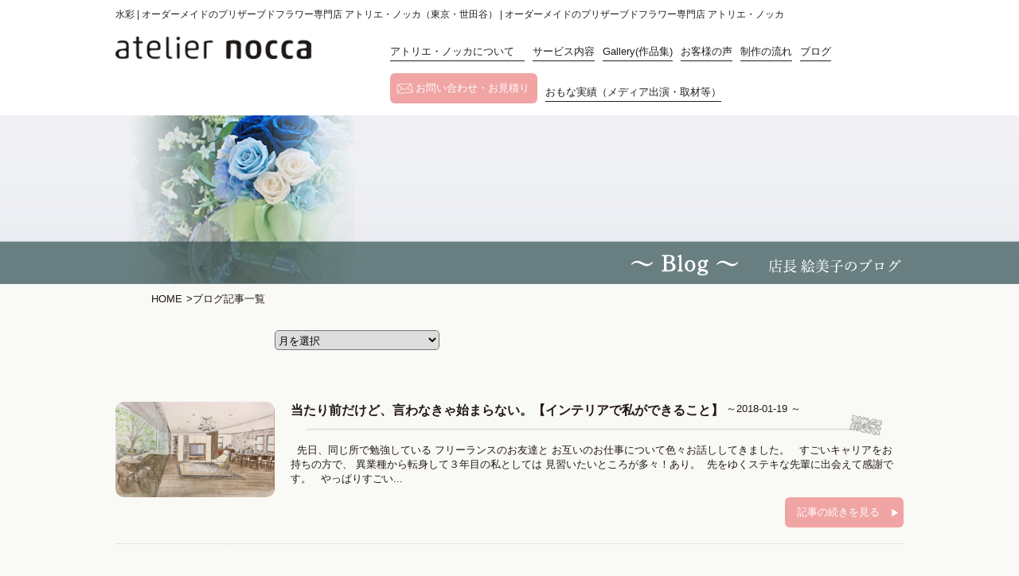

--- FILE ---
content_type: text/html; charset=UTF-8
request_url: https://atelier-nocca.com/tag/%E6%B0%B4%E5%BD%A9/
body_size: 11794
content:
<!doctype html>
<!--[if IE 8]><html class="ie ie8"><![endif]-->
<!--[if IE 9]><html class="ie ie9"><![endif]-->
<!--[if !IE]><!-->
<html lang="ja">
<head prefix="og: http://ogp.me/ns# fb: http://ogp.me/ns/fb# article: http://ogp.me/ns/article#">
<meta charset="UTF-8">

<!--[if lt IE 9]><meta http-equiv="X-UA-Compatible" content="IE=Edge,chrome=1" /><![endif]-->

<!--meta-->
<meta name="viewport" content="width=device-width,initial-scale=1,user-scalable=yes">
<meta name="description" content="水彩 | オーダーメイドのプリザーブドフラワー専門店 アトリエ・ノッカ（東京・世田谷） | オーダーメイドのプリザーブドフラワー専門店。店長野村絵美子が、大切な人の「心」に届く、世界で一つのオリジナルのフラワーギフトをプロデュースします。">
<meta name="keywords" content="プリザーブドフラワー,オーダーメイド,フラワーギフト花ギフト,野村絵美子,アトリエノッカ,atelier nocca,プリザーブドフラワー作家">
<meta name="SKYPE_TOOLBAR" content="SKYPE_TOOLBAR_PARSER_COMPATIBLE" /><!--SkypeTEL変換を無効化-->

<!--title・icon-->

<link rel="shortcut icon" href="https://atelier-nocca.com/wp-content/themes/ateliernocca/img/favicon.ico" />

<!--FB-->

  <!-- ←上記の条件にもれたページ（記事ページ） -->

<meta property="og:type" content="article"> 
<meta property="og:title" content="水彩 | オーダーメイドのプリザーブドフラワー専門店 アトリエ・ノッカ（東京・世田谷）">
<meta property="og:url" content="https://atelier-nocca.com/2018/01/19/interiorplannning_skill/">
<meta property="og:description" content="
 
先日、同じ所で勉強している
フリーランスのお友達と
お互いのお仕事について色々お話ししてきました。

 
すごいキャリアをお持ちの方で、
異業種から転身して３年目の私としては
...">
<meta property="og:image" content="https://atelier-nocca.com/wp-content/themes/ateliernocca/screenshot.png">


<!--CSS-->
<link rel="stylesheet" href="https://atelier-nocca.com/wp-content/themes/ateliernocca/style.css" media="all" />
<link rel="stylesheet" href="https://atelier-nocca.com/wp-content/themes/ateliernocca/css/common.css" type="text/css" media="all">
<!--<link rel="stylesheet" href="https://atelier-nocca.com/wp-content/themes/ateliernocca/css/magnific-popup.css" type="text/css" media="all">-->


<!--[if lt IE 9]>
<script src="http://html5shim.googlecode.com/svn/trunk/html5.js"></script>
<script src="https://atelier-nocca.com/wp-content/themes/ateliernocca/js/respond.min.js"></script>
<![endif]-->
<!--[if IE 6]><script src="https://atelier-nocca.com/wp-content/themes/ateliernocca/js/minmax.js"></script><![endif]-->

	  
		<!-- All in One SEO 4.2.8 - aioseo.com -->
		<title>水彩 | オーダーメイドのプリザーブドフラワー専門店 アトリエ・ノッカ（東京・世田谷）</title>
		<meta name="robots" content="max-image-preview:large" />
		<meta name="google-site-verification" content="mCdOEAsaCyFpPAiiWWpBW7oyGJU6qcyQ0sa0Gsk3MMs" />
		<link rel="canonical" href="https://atelier-nocca.com/tag/%E6%B0%B4%E5%BD%A9/" />
		<meta name="generator" content="All in One SEO (AIOSEO) 4.2.8 " />
		<script type="application/ld+json" class="aioseo-schema">
			{"@context":"https:\/\/schema.org","@graph":[{"@type":"BreadcrumbList","@id":"https:\/\/atelier-nocca.com\/tag\/%E6%B0%B4%E5%BD%A9\/#breadcrumblist","itemListElement":[{"@type":"ListItem","@id":"https:\/\/atelier-nocca.com\/#listItem","position":1,"item":{"@type":"WebPage","@id":"https:\/\/atelier-nocca.com\/","name":"\u30db\u30fc\u30e0","description":"\u30d7\u30ea\u30b6\u30fc\u30d6\u30c9\u30d5\u30e9\u30ef\u30fc\u3084\u30a2\u30fc\u30c6\u30a3\u30d5\u30a3\u30b7\u30e3\u30eb\u30d5\u30e9\u30ef\u30fc\u306e\u30aa\u30fc\u30c0\u30fc\u30e1\u30a4\u30c9\u304c\u5f97\u610f\u306a\u30a2\u30c8\u30ea\u30a8\u3067\u3059\u3002\u4e16\u754c\u3067\u305f\u3063\u305f\u3072\u3068\u3064\u306e\u3053\u3060\u308f\u308a\u306e\u30a2\u30ec\u30f3\u30b8\u3092\u304a\u4f5c\u308a\u3057\u307e\u3059\u3002 \u30a4\u30f3\u30c6\u30ea\u30a2\u30b3\u30fc\u30c7\u30a3\u30cd\u30fc\u30bf\u30fc\u30fb\u30a2\u30fc\u30c6\u30a3\u30b9\u30c8\u3067\u3042\u308b\u30aa\u30fc\u30ca\u30fc\u304c\u4f5c\u308b\u306e\u306f\u7a7a\u9593\u3092\u610f\u8b58\u3057\u305f\u30c7\u30b6\u30a4\u30f3\u3092\u304a\u697d\u3057\u307f\u304f\u3060\u3055\u3044\u3002\u5927\u5207\u306a\u65b9\u3078\u306e\u30ae\u30d5\u30c8\u306f\u3082\u3061\u308d\u3093\u3001\u3054\u81ea\u5b85\u3084\u5e97\u8217\u30fb\u4e8b\u52d9\u6240\u7528\u306e\u30d5\u30e9\u30ef\u30fc\u30a4\u30f3\u30c6\u30ea\u30a2\u306e\u30aa\u30fc\u30c0\u30fc\u30e1\u30a4\u30c9\u3092\u627f\u308a\u307e\u3059\u3002","url":"https:\/\/atelier-nocca.com\/"},"nextItem":"https:\/\/atelier-nocca.com\/tag\/%e6%b0%b4%e5%bd%a9\/#listItem"},{"@type":"ListItem","@id":"https:\/\/atelier-nocca.com\/tag\/%e6%b0%b4%e5%bd%a9\/#listItem","position":2,"item":{"@type":"WebPage","@id":"https:\/\/atelier-nocca.com\/tag\/%e6%b0%b4%e5%bd%a9\/","name":"\u6c34\u5f69","url":"https:\/\/atelier-nocca.com\/tag\/%e6%b0%b4%e5%bd%a9\/"},"previousItem":"https:\/\/atelier-nocca.com\/#listItem"}]},{"@type":"CollectionPage","@id":"https:\/\/atelier-nocca.com\/tag\/%E6%B0%B4%E5%BD%A9\/#collectionpage","url":"https:\/\/atelier-nocca.com\/tag\/%E6%B0%B4%E5%BD%A9\/","name":"\u6c34\u5f69 | \u30aa\u30fc\u30c0\u30fc\u30e1\u30a4\u30c9\u306e\u30d7\u30ea\u30b6\u30fc\u30d6\u30c9\u30d5\u30e9\u30ef\u30fc\u5c02\u9580\u5e97 \u30a2\u30c8\u30ea\u30a8\u30fb\u30ce\u30c3\u30ab\uff08\u6771\u4eac\u30fb\u4e16\u7530\u8c37\uff09","inLanguage":"ja","isPartOf":{"@id":"https:\/\/atelier-nocca.com\/#website"},"breadcrumb":{"@id":"https:\/\/atelier-nocca.com\/tag\/%E6%B0%B4%E5%BD%A9\/#breadcrumblist"}},{"@type":"Organization","@id":"https:\/\/atelier-nocca.com\/#organization","name":"\u30a2\u30c8\u30ea\u30a8\u30fb\u30ce\u30c3\u30ab","url":"https:\/\/atelier-nocca.com\/","logo":{"@type":"ImageObject","url":"https:\/\/atelier-nocca.com\/wp-content\/uploads\/2017\/08\/atelier-nocca-logotype-B-e1502870218347.png","@id":"https:\/\/atelier-nocca.com\/#organizationLogo","width":100,"height":53},"image":{"@id":"https:\/\/atelier-nocca.com\/#organizationLogo"},"sameAs":["https:\/\/www.facebook.com\/nomuemi","https:\/\/twitter.com\/InfoNocca","https:\/\/www.instagram.com\/nomuemi_nocca\/"]},{"@type":"WebSite","@id":"https:\/\/atelier-nocca.com\/#website","url":"https:\/\/atelier-nocca.com\/","name":"\u30aa\u30fc\u30c0\u30fc\u30e1\u30a4\u30c9\u306e\u30d7\u30ea\u30b6\u30fc\u30d6\u30c9\u30d5\u30e9\u30ef\u30fc\u5c02\u9580\u5e97 \u30a2\u30c8\u30ea\u30a8\u30fb\u30ce\u30c3\u30ab\uff08\u6771\u4eac\u30fb\u4e16\u7530\u8c37\uff09","description":"\u5927\u5207\u306a\u4eba\u306e\u300c\u5fc3\u300d\u306b\u5c4a\u304f\u3001\u4e16\u754c\u3067\u4e00\u3064\u306e\u30aa\u30ea\u30b8\u30ca\u30eb\u306e\u30d5\u30e9\u30ef\u30fc\u30ae\u30d5\u30c8\u3092\u82b1\u3068\u30a4\u30f3\u30c6\u30ea\u30a2\u306e\u30d7\u30ed\u304c\u30d7\u30ed\u30c7\u30e5\u30fc\u30b9\u3057\u307e\u3059\u3002","inLanguage":"ja","publisher":{"@id":"https:\/\/atelier-nocca.com\/#organization"}}]}
		</script>
		<!-- All in One SEO -->

<link rel='dns-prefetch' href='//s.w.org' />
<link rel="alternate" type="application/rss+xml" title="オーダーメイドのプリザーブドフラワー専門店 アトリエ・ノッカ（東京・世田谷） &raquo; 水彩 タグのフィード" href="https://atelier-nocca.com/tag/%e6%b0%b4%e5%bd%a9/feed/" />
		<!-- This site uses the Google Analytics by MonsterInsights plugin v9.11.1 - Using Analytics tracking - https://www.monsterinsights.com/ -->
							<script src="//www.googletagmanager.com/gtag/js?id=G-D6GRR0KZBZ"  data-cfasync="false" data-wpfc-render="false" type="text/javascript" async></script>
			<script data-cfasync="false" data-wpfc-render="false" type="text/javascript">
				var mi_version = '9.11.1';
				var mi_track_user = true;
				var mi_no_track_reason = '';
								var MonsterInsightsDefaultLocations = {"page_location":"https:\/\/atelier-nocca.com\/tag\/%E6%B0%B4%E5%BD%A9\/"};
								if ( typeof MonsterInsightsPrivacyGuardFilter === 'function' ) {
					var MonsterInsightsLocations = (typeof MonsterInsightsExcludeQuery === 'object') ? MonsterInsightsPrivacyGuardFilter( MonsterInsightsExcludeQuery ) : MonsterInsightsPrivacyGuardFilter( MonsterInsightsDefaultLocations );
				} else {
					var MonsterInsightsLocations = (typeof MonsterInsightsExcludeQuery === 'object') ? MonsterInsightsExcludeQuery : MonsterInsightsDefaultLocations;
				}

								var disableStrs = [
										'ga-disable-G-D6GRR0KZBZ',
									];

				/* Function to detect opted out users */
				function __gtagTrackerIsOptedOut() {
					for (var index = 0; index < disableStrs.length; index++) {
						if (document.cookie.indexOf(disableStrs[index] + '=true') > -1) {
							return true;
						}
					}

					return false;
				}

				/* Disable tracking if the opt-out cookie exists. */
				if (__gtagTrackerIsOptedOut()) {
					for (var index = 0; index < disableStrs.length; index++) {
						window[disableStrs[index]] = true;
					}
				}

				/* Opt-out function */
				function __gtagTrackerOptout() {
					for (var index = 0; index < disableStrs.length; index++) {
						document.cookie = disableStrs[index] + '=true; expires=Thu, 31 Dec 2099 23:59:59 UTC; path=/';
						window[disableStrs[index]] = true;
					}
				}

				if ('undefined' === typeof gaOptout) {
					function gaOptout() {
						__gtagTrackerOptout();
					}
				}
								window.dataLayer = window.dataLayer || [];

				window.MonsterInsightsDualTracker = {
					helpers: {},
					trackers: {},
				};
				if (mi_track_user) {
					function __gtagDataLayer() {
						dataLayer.push(arguments);
					}

					function __gtagTracker(type, name, parameters) {
						if (!parameters) {
							parameters = {};
						}

						if (parameters.send_to) {
							__gtagDataLayer.apply(null, arguments);
							return;
						}

						if (type === 'event') {
														parameters.send_to = monsterinsights_frontend.v4_id;
							var hookName = name;
							if (typeof parameters['event_category'] !== 'undefined') {
								hookName = parameters['event_category'] + ':' + name;
							}

							if (typeof MonsterInsightsDualTracker.trackers[hookName] !== 'undefined') {
								MonsterInsightsDualTracker.trackers[hookName](parameters);
							} else {
								__gtagDataLayer('event', name, parameters);
							}
							
						} else {
							__gtagDataLayer.apply(null, arguments);
						}
					}

					__gtagTracker('js', new Date());
					__gtagTracker('set', {
						'developer_id.dZGIzZG': true,
											});
					if ( MonsterInsightsLocations.page_location ) {
						__gtagTracker('set', MonsterInsightsLocations);
					}
										__gtagTracker('config', 'G-D6GRR0KZBZ', {"forceSSL":"true","link_attribution":"true"} );
										window.gtag = __gtagTracker;										(function () {
						/* https://developers.google.com/analytics/devguides/collection/analyticsjs/ */
						/* ga and __gaTracker compatibility shim. */
						var noopfn = function () {
							return null;
						};
						var newtracker = function () {
							return new Tracker();
						};
						var Tracker = function () {
							return null;
						};
						var p = Tracker.prototype;
						p.get = noopfn;
						p.set = noopfn;
						p.send = function () {
							var args = Array.prototype.slice.call(arguments);
							args.unshift('send');
							__gaTracker.apply(null, args);
						};
						var __gaTracker = function () {
							var len = arguments.length;
							if (len === 0) {
								return;
							}
							var f = arguments[len - 1];
							if (typeof f !== 'object' || f === null || typeof f.hitCallback !== 'function') {
								if ('send' === arguments[0]) {
									var hitConverted, hitObject = false, action;
									if ('event' === arguments[1]) {
										if ('undefined' !== typeof arguments[3]) {
											hitObject = {
												'eventAction': arguments[3],
												'eventCategory': arguments[2],
												'eventLabel': arguments[4],
												'value': arguments[5] ? arguments[5] : 1,
											}
										}
									}
									if ('pageview' === arguments[1]) {
										if ('undefined' !== typeof arguments[2]) {
											hitObject = {
												'eventAction': 'page_view',
												'page_path': arguments[2],
											}
										}
									}
									if (typeof arguments[2] === 'object') {
										hitObject = arguments[2];
									}
									if (typeof arguments[5] === 'object') {
										Object.assign(hitObject, arguments[5]);
									}
									if ('undefined' !== typeof arguments[1].hitType) {
										hitObject = arguments[1];
										if ('pageview' === hitObject.hitType) {
											hitObject.eventAction = 'page_view';
										}
									}
									if (hitObject) {
										action = 'timing' === arguments[1].hitType ? 'timing_complete' : hitObject.eventAction;
										hitConverted = mapArgs(hitObject);
										__gtagTracker('event', action, hitConverted);
									}
								}
								return;
							}

							function mapArgs(args) {
								var arg, hit = {};
								var gaMap = {
									'eventCategory': 'event_category',
									'eventAction': 'event_action',
									'eventLabel': 'event_label',
									'eventValue': 'event_value',
									'nonInteraction': 'non_interaction',
									'timingCategory': 'event_category',
									'timingVar': 'name',
									'timingValue': 'value',
									'timingLabel': 'event_label',
									'page': 'page_path',
									'location': 'page_location',
									'title': 'page_title',
									'referrer' : 'page_referrer',
								};
								for (arg in args) {
																		if (!(!args.hasOwnProperty(arg) || !gaMap.hasOwnProperty(arg))) {
										hit[gaMap[arg]] = args[arg];
									} else {
										hit[arg] = args[arg];
									}
								}
								return hit;
							}

							try {
								f.hitCallback();
							} catch (ex) {
							}
						};
						__gaTracker.create = newtracker;
						__gaTracker.getByName = newtracker;
						__gaTracker.getAll = function () {
							return [];
						};
						__gaTracker.remove = noopfn;
						__gaTracker.loaded = true;
						window['__gaTracker'] = __gaTracker;
					})();
									} else {
										console.log("");
					(function () {
						function __gtagTracker() {
							return null;
						}

						window['__gtagTracker'] = __gtagTracker;
						window['gtag'] = __gtagTracker;
					})();
									}
			</script>
							<!-- / Google Analytics by MonsterInsights -->
		<link rel='stylesheet' id='wp-block-library-css'  href='https://atelier-nocca.com/wp-includes/css/dist/block-library/style.min.css?ver=6.0.11' type='text/css' media='all' />
<style id='global-styles-inline-css' type='text/css'>
body{--wp--preset--color--black: #000000;--wp--preset--color--cyan-bluish-gray: #abb8c3;--wp--preset--color--white: #ffffff;--wp--preset--color--pale-pink: #f78da7;--wp--preset--color--vivid-red: #cf2e2e;--wp--preset--color--luminous-vivid-orange: #ff6900;--wp--preset--color--luminous-vivid-amber: #fcb900;--wp--preset--color--light-green-cyan: #7bdcb5;--wp--preset--color--vivid-green-cyan: #00d084;--wp--preset--color--pale-cyan-blue: #8ed1fc;--wp--preset--color--vivid-cyan-blue: #0693e3;--wp--preset--color--vivid-purple: #9b51e0;--wp--preset--gradient--vivid-cyan-blue-to-vivid-purple: linear-gradient(135deg,rgba(6,147,227,1) 0%,rgb(155,81,224) 100%);--wp--preset--gradient--light-green-cyan-to-vivid-green-cyan: linear-gradient(135deg,rgb(122,220,180) 0%,rgb(0,208,130) 100%);--wp--preset--gradient--luminous-vivid-amber-to-luminous-vivid-orange: linear-gradient(135deg,rgba(252,185,0,1) 0%,rgba(255,105,0,1) 100%);--wp--preset--gradient--luminous-vivid-orange-to-vivid-red: linear-gradient(135deg,rgba(255,105,0,1) 0%,rgb(207,46,46) 100%);--wp--preset--gradient--very-light-gray-to-cyan-bluish-gray: linear-gradient(135deg,rgb(238,238,238) 0%,rgb(169,184,195) 100%);--wp--preset--gradient--cool-to-warm-spectrum: linear-gradient(135deg,rgb(74,234,220) 0%,rgb(151,120,209) 20%,rgb(207,42,186) 40%,rgb(238,44,130) 60%,rgb(251,105,98) 80%,rgb(254,248,76) 100%);--wp--preset--gradient--blush-light-purple: linear-gradient(135deg,rgb(255,206,236) 0%,rgb(152,150,240) 100%);--wp--preset--gradient--blush-bordeaux: linear-gradient(135deg,rgb(254,205,165) 0%,rgb(254,45,45) 50%,rgb(107,0,62) 100%);--wp--preset--gradient--luminous-dusk: linear-gradient(135deg,rgb(255,203,112) 0%,rgb(199,81,192) 50%,rgb(65,88,208) 100%);--wp--preset--gradient--pale-ocean: linear-gradient(135deg,rgb(255,245,203) 0%,rgb(182,227,212) 50%,rgb(51,167,181) 100%);--wp--preset--gradient--electric-grass: linear-gradient(135deg,rgb(202,248,128) 0%,rgb(113,206,126) 100%);--wp--preset--gradient--midnight: linear-gradient(135deg,rgb(2,3,129) 0%,rgb(40,116,252) 100%);--wp--preset--duotone--dark-grayscale: url('#wp-duotone-dark-grayscale');--wp--preset--duotone--grayscale: url('#wp-duotone-grayscale');--wp--preset--duotone--purple-yellow: url('#wp-duotone-purple-yellow');--wp--preset--duotone--blue-red: url('#wp-duotone-blue-red');--wp--preset--duotone--midnight: url('#wp-duotone-midnight');--wp--preset--duotone--magenta-yellow: url('#wp-duotone-magenta-yellow');--wp--preset--duotone--purple-green: url('#wp-duotone-purple-green');--wp--preset--duotone--blue-orange: url('#wp-duotone-blue-orange');--wp--preset--font-size--small: 13px;--wp--preset--font-size--medium: 20px;--wp--preset--font-size--large: 36px;--wp--preset--font-size--x-large: 42px;}.has-black-color{color: var(--wp--preset--color--black) !important;}.has-cyan-bluish-gray-color{color: var(--wp--preset--color--cyan-bluish-gray) !important;}.has-white-color{color: var(--wp--preset--color--white) !important;}.has-pale-pink-color{color: var(--wp--preset--color--pale-pink) !important;}.has-vivid-red-color{color: var(--wp--preset--color--vivid-red) !important;}.has-luminous-vivid-orange-color{color: var(--wp--preset--color--luminous-vivid-orange) !important;}.has-luminous-vivid-amber-color{color: var(--wp--preset--color--luminous-vivid-amber) !important;}.has-light-green-cyan-color{color: var(--wp--preset--color--light-green-cyan) !important;}.has-vivid-green-cyan-color{color: var(--wp--preset--color--vivid-green-cyan) !important;}.has-pale-cyan-blue-color{color: var(--wp--preset--color--pale-cyan-blue) !important;}.has-vivid-cyan-blue-color{color: var(--wp--preset--color--vivid-cyan-blue) !important;}.has-vivid-purple-color{color: var(--wp--preset--color--vivid-purple) !important;}.has-black-background-color{background-color: var(--wp--preset--color--black) !important;}.has-cyan-bluish-gray-background-color{background-color: var(--wp--preset--color--cyan-bluish-gray) !important;}.has-white-background-color{background-color: var(--wp--preset--color--white) !important;}.has-pale-pink-background-color{background-color: var(--wp--preset--color--pale-pink) !important;}.has-vivid-red-background-color{background-color: var(--wp--preset--color--vivid-red) !important;}.has-luminous-vivid-orange-background-color{background-color: var(--wp--preset--color--luminous-vivid-orange) !important;}.has-luminous-vivid-amber-background-color{background-color: var(--wp--preset--color--luminous-vivid-amber) !important;}.has-light-green-cyan-background-color{background-color: var(--wp--preset--color--light-green-cyan) !important;}.has-vivid-green-cyan-background-color{background-color: var(--wp--preset--color--vivid-green-cyan) !important;}.has-pale-cyan-blue-background-color{background-color: var(--wp--preset--color--pale-cyan-blue) !important;}.has-vivid-cyan-blue-background-color{background-color: var(--wp--preset--color--vivid-cyan-blue) !important;}.has-vivid-purple-background-color{background-color: var(--wp--preset--color--vivid-purple) !important;}.has-black-border-color{border-color: var(--wp--preset--color--black) !important;}.has-cyan-bluish-gray-border-color{border-color: var(--wp--preset--color--cyan-bluish-gray) !important;}.has-white-border-color{border-color: var(--wp--preset--color--white) !important;}.has-pale-pink-border-color{border-color: var(--wp--preset--color--pale-pink) !important;}.has-vivid-red-border-color{border-color: var(--wp--preset--color--vivid-red) !important;}.has-luminous-vivid-orange-border-color{border-color: var(--wp--preset--color--luminous-vivid-orange) !important;}.has-luminous-vivid-amber-border-color{border-color: var(--wp--preset--color--luminous-vivid-amber) !important;}.has-light-green-cyan-border-color{border-color: var(--wp--preset--color--light-green-cyan) !important;}.has-vivid-green-cyan-border-color{border-color: var(--wp--preset--color--vivid-green-cyan) !important;}.has-pale-cyan-blue-border-color{border-color: var(--wp--preset--color--pale-cyan-blue) !important;}.has-vivid-cyan-blue-border-color{border-color: var(--wp--preset--color--vivid-cyan-blue) !important;}.has-vivid-purple-border-color{border-color: var(--wp--preset--color--vivid-purple) !important;}.has-vivid-cyan-blue-to-vivid-purple-gradient-background{background: var(--wp--preset--gradient--vivid-cyan-blue-to-vivid-purple) !important;}.has-light-green-cyan-to-vivid-green-cyan-gradient-background{background: var(--wp--preset--gradient--light-green-cyan-to-vivid-green-cyan) !important;}.has-luminous-vivid-amber-to-luminous-vivid-orange-gradient-background{background: var(--wp--preset--gradient--luminous-vivid-amber-to-luminous-vivid-orange) !important;}.has-luminous-vivid-orange-to-vivid-red-gradient-background{background: var(--wp--preset--gradient--luminous-vivid-orange-to-vivid-red) !important;}.has-very-light-gray-to-cyan-bluish-gray-gradient-background{background: var(--wp--preset--gradient--very-light-gray-to-cyan-bluish-gray) !important;}.has-cool-to-warm-spectrum-gradient-background{background: var(--wp--preset--gradient--cool-to-warm-spectrum) !important;}.has-blush-light-purple-gradient-background{background: var(--wp--preset--gradient--blush-light-purple) !important;}.has-blush-bordeaux-gradient-background{background: var(--wp--preset--gradient--blush-bordeaux) !important;}.has-luminous-dusk-gradient-background{background: var(--wp--preset--gradient--luminous-dusk) !important;}.has-pale-ocean-gradient-background{background: var(--wp--preset--gradient--pale-ocean) !important;}.has-electric-grass-gradient-background{background: var(--wp--preset--gradient--electric-grass) !important;}.has-midnight-gradient-background{background: var(--wp--preset--gradient--midnight) !important;}.has-small-font-size{font-size: var(--wp--preset--font-size--small) !important;}.has-medium-font-size{font-size: var(--wp--preset--font-size--medium) !important;}.has-large-font-size{font-size: var(--wp--preset--font-size--large) !important;}.has-x-large-font-size{font-size: var(--wp--preset--font-size--x-large) !important;}
</style>
<link rel='stylesheet' id='whats-new-style-css'  href='https://atelier-nocca.com/wp-content/plugins/whats-new-genarator/whats-new.css?ver=2.0.2' type='text/css' media='all' />
<link rel='stylesheet' id='wp-lightbox-2.min.css-css'  href='https://atelier-nocca.com/wp-content/plugins/wp-lightbox-2/styles/lightbox.min.css?ver=1.3.4' type='text/css' media='all' />
<script type='text/javascript' src='https://atelier-nocca.com/wp-content/plugins/google-analytics-for-wordpress/assets/js/frontend-gtag.min.js?ver=9.11.1' id='monsterinsights-frontend-script-js'></script>
<script data-cfasync="false" data-wpfc-render="false" type="text/javascript" id='monsterinsights-frontend-script-js-extra'>/* <![CDATA[ */
var monsterinsights_frontend = {"js_events_tracking":"true","download_extensions":"doc,pdf,ppt,zip,xls,docx,pptx,xlsx","inbound_paths":"[{\"path\":\"\\\/go\\\/\",\"label\":\"affiliate\"},{\"path\":\"\\\/recommend\\\/\",\"label\":\"affiliate\"}]","home_url":"https:\/\/atelier-nocca.com","hash_tracking":"false","v4_id":"G-D6GRR0KZBZ"};/* ]]> */
</script>
<script type='text/javascript' src='https://atelier-nocca.com/wp-includes/js/jquery/jquery.min.js?ver=3.6.0' id='jquery-core-js'></script>
<script type='text/javascript' src='https://atelier-nocca.com/wp-includes/js/jquery/jquery-migrate.min.js?ver=3.3.2' id='jquery-migrate-js'></script>
<link rel="https://api.w.org/" href="https://atelier-nocca.com/wp-json/" /><link rel="alternate" type="application/json" href="https://atelier-nocca.com/wp-json/wp/v2/tags/179" /><link rel="EditURI" type="application/rsd+xml" title="RSD" href="https://atelier-nocca.com/xmlrpc.php?rsd" />
<link rel="wlwmanifest" type="application/wlwmanifest+xml" href="https://atelier-nocca.com/wp-includes/wlwmanifest.xml" /> 

<!-- BEGIN: WP Social Bookmarking Light HEAD --><script>
    (function (d, s, id) {
        var js, fjs = d.getElementsByTagName(s)[0];
        if (d.getElementById(id)) return;
        js = d.createElement(s);
        js.id = id;
        js.src = "//connect.facebook.net/ja_JP/sdk.js#xfbml=1&version=v2.7";
        fjs.parentNode.insertBefore(js, fjs);
    }(document, 'script', 'facebook-jssdk'));
</script>
<style type="text/css">.wp_social_bookmarking_light{
    border: 0 !important;
    padding: 10px 0 20px 0 !important;
    margin: 0 !important;
}
.wp_social_bookmarking_light div{
    float: left !important;
    border: 0 !important;
    padding: 0 !important;
    margin: 0 5px 0px 0 !important;
    min-height: 30px !important;
    line-height: 18px !important;
    text-indent: 0 !important;
}
.wp_social_bookmarking_light img{
    border: 0 !important;
    padding: 0;
    margin: 0;
    vertical-align: top !important;
}
.wp_social_bookmarking_light_clear{
    clear: both !important;
}
#fb-root{
    display: none;
}
.wsbl_twitter{
    width: 100px;
}
.wsbl_facebook_like iframe{
    max-width: none !important;
}
.wsbl_pinterest a{
    border: 0px !important;
}
</style>
<!-- END: WP Social Bookmarking Light HEAD -->
<style type="text/css">.broken_link, a.broken_link {
	text-decoration: line-through;
}</style><link rel="icon" href="https://atelier-nocca.com/wp-content/uploads/2017/10/cropped-img_4419-1-32x32.jpg" sizes="32x32" />
<link rel="icon" href="https://atelier-nocca.com/wp-content/uploads/2017/10/cropped-img_4419-1-192x192.jpg" sizes="192x192" />
<link rel="apple-touch-icon" href="https://atelier-nocca.com/wp-content/uploads/2017/10/cropped-img_4419-1-180x180.jpg" />
<meta name="msapplication-TileImage" content="https://atelier-nocca.com/wp-content/uploads/2017/10/cropped-img_4419-1-270x270.jpg" />
</head>
<body>

<div id="wrapper">
  <!--eyecatch-->
    <section id="maincatch" class="head_sub">
      <!--header-->

    <header>
            <h1 class="pcView">水彩 | オーダーメイドのプリザーブドフラワー専門店 アトリエ・ノッカ（東京・世田谷） | オーダーメイドのプリザーブドフラワー専門店 アトリエ・ノッカ</h1>
            
      <nav class="headernavi pcView">
                <p class="logo_sub"><a href="https://atelier-nocca.com"><img src="https://atelier-nocca.com/wp-content/themes/ateliernocca/img/h_logo_sub.png" alt="atelier nocca" class="opa"></a></p>
                
        <!--
        <ul id="gnavi">
          <li><a href="https://atelier-nocca.com/about/">サービス内容</a></li>
          <li><a href="https://atelier-nocca.com/gallery/">ギャラリー</a></li>
          <li><a href="https://atelier-nocca.com/flow/">制作の流れ</a></li>
          <li><a href="https://atelier-nocca.com/review">お客様の声</a></li>
          <li class="h_contact"><a href="https://atelier-nocca.com/contact/">お見積り・お問い合わせ</a></li>
        </ul>
        -->
        <ul id="gnavi"><li id="menu-item-3243" class="menu-item menu-item-type-post_type menu-item-object-page menu-item-3243"><a href="https://atelier-nocca.com/about/">アトリエ・ノッカについて　</a></li>
<li id="menu-item-5444" class="menu-item menu-item-type-post_type menu-item-object-page menu-item-5444"><a href="https://atelier-nocca.com/%e3%82%b5%e3%83%bc%e3%83%93%e3%82%b9%e5%86%85%e5%ae%b9/">サービス内容</a></li>
<li id="menu-item-128" class="menu-item menu-item-type-custom menu-item-object-custom menu-item-128"><a href="https://atelier-nocca.com/gallery/">Gallery(作品集)</a></li>
<li id="menu-item-124" class="menu-item menu-item-type-post_type menu-item-object-page menu-item-124"><a href="https://atelier-nocca.com/review/">お客様の声</a></li>
<li id="menu-item-126" class="menu-item menu-item-type-post_type menu-item-object-page menu-item-126"><a href="https://atelier-nocca.com/flow/">制作の流れ</a></li>
<li id="menu-item-1093" class="menu-item menu-item-type-post_type menu-item-object-page menu-item-1093"><a href="https://atelier-nocca.com/blog/">ブログ</a></li>
<li id="menu-item-125" class="h_contact menu-item menu-item-type-post_type menu-item-object-page menu-item-125"><a href="https://atelier-nocca.com/?page_id=17">お問い合わせ・お見積り</a></li>
<li id="menu-item-3244" class="menu-item menu-item-type-post_type menu-item-object-page menu-item-3244"><a href="https://atelier-nocca.com/about/introduction/">おもな実績（メディア出演・取材等）</a></li>
</ul>
      </nav>
      <div class="head_sp spView">
        <p class="logo_sp"><a href="https://atelier-nocca.com"><img src="https://atelier-nocca.com/wp-content/themes/ateliernocca/img/h_logo_sp.png" alt=""></a></p>
        <a class="popup-modal" href="#inline-wrap" id="sp_menubar"><img src="https://atelier-nocca.com/wp-content/themes/ateliernocca/img/h_menu.png" alt=""></a>
      </div>
    </header>
    <nav class="spView">
        <ul id="sp_menu"><li class="menu-item menu-item-type-post_type menu-item-object-page menu-item-3243"><a href="https://atelier-nocca.com/about/">アトリエ・ノッカについて　</a></li>
<li class="menu-item menu-item-type-post_type menu-item-object-page menu-item-5444"><a href="https://atelier-nocca.com/%e3%82%b5%e3%83%bc%e3%83%93%e3%82%b9%e5%86%85%e5%ae%b9/">サービス内容</a></li>
<li class="menu-item menu-item-type-custom menu-item-object-custom menu-item-128"><a href="https://atelier-nocca.com/gallery/">Gallery(作品集)</a></li>
<li class="menu-item menu-item-type-post_type menu-item-object-page menu-item-124"><a href="https://atelier-nocca.com/review/">お客様の声</a></li>
<li class="menu-item menu-item-type-post_type menu-item-object-page menu-item-126"><a href="https://atelier-nocca.com/flow/">制作の流れ</a></li>
<li class="menu-item menu-item-type-post_type menu-item-object-page menu-item-1093"><a href="https://atelier-nocca.com/blog/">ブログ</a></li>
<li class="h_contact menu-item menu-item-type-post_type menu-item-object-page menu-item-125"><a href="https://atelier-nocca.com/?page_id=17">お問い合わせ・お見積り</a></li>
<li class="menu-item menu-item-type-post_type menu-item-object-page menu-item-3244"><a href="https://atelier-nocca.com/about/introduction/">おもな実績（メディア出演・取材等）</a></li>
</ul><!--
        <ul id="sp_menu">
          <li><a href="https://atelier-nocca.com/about/"><span>サービス内容</span></a></li>
        <li><a href="https://atelier-nocca.com/gallery/"><span>ギャラリー</span></a></li>
        <li><a href="https://atelier-nocca.com/flow/"><span>制作の流れ</span></a></li>
        <li><a href="https://atelier-nocca.com/review/"><span>お客様の声</span></a></li>
        <li><a href="https://atelier-nocca.com/contact/"><span class="last">お見積り・お問い合わせ</span></a></li>
        </ul>
        -->
        </nav>
        <div class="sub_inner">
      <p>
        <img src="https://atelier-nocca.com/wp-content/themes/ateliernocca/img/title_post.png" alt="水彩 | オーダーメイドのプリザーブドフラワー専門店 アトリエ・ノッカ（東京・世田谷） | あなたの心を形にした「世界で一つの贈り物」を。オーダーメイドフラワー専門店 atelier nocca　アトリエノッカ" class="pcView">
        <img src="https://atelier-nocca.com/wp-content/themes/ateliernocca/img/title_post_sp.png" alt="水彩 | オーダーメイドのプリザーブドフラワー専門店 アトリエ・ノッカ（東京・世田谷） | あなたの心を形にした「世界で一つの贈り物」を。オーダーメイドフラワー専門店 atelier nocca　アトリエノッカ" class="spView">
      </p>
    </div>
      </section>
<!---breadcrumb-->
<div class="topic_path">
  <ul itemscope itemtype="http://data-vocabulary.org/Breadcrumb">
    <li><a href="https://atelier-nocca.com" itemprop="url"><span itemprop="title">HOME</span></a></li>
    <li><a href="https://atelier-nocca.com/blog/" itemprop="url"><span itemprop="title">&gt;</span>ブログ記事一覧</a></li>
  </ul>
</div>
<!--catch-->
  <section class="catch list">
     <div id="searchbox" class="archive_form">
        <select name="archive-dropdown" class="month_form" onChange='document.location.href=this.options[this.selectedIndex].value;'> 
        <option value="">月を選択</option> 
        	<option value='https://atelier-nocca.com/2022/07/'> 2022年7月 &nbsp;(1)</option>
	<option value='https://atelier-nocca.com/2022/03/'> 2022年3月 &nbsp;(1)</option>
	<option value='https://atelier-nocca.com/2022/02/'> 2022年2月 &nbsp;(2)</option>
	<option value='https://atelier-nocca.com/2021/07/'> 2021年7月 &nbsp;(1)</option>
	<option value='https://atelier-nocca.com/2021/04/'> 2021年4月 &nbsp;(3)</option>
	<option value='https://atelier-nocca.com/2021/03/'> 2021年3月 &nbsp;(1)</option>
	<option value='https://atelier-nocca.com/2021/02/'> 2021年2月 &nbsp;(1)</option>
	<option value='https://atelier-nocca.com/2021/01/'> 2021年1月 &nbsp;(4)</option>
	<option value='https://atelier-nocca.com/2020/12/'> 2020年12月 &nbsp;(2)</option>
	<option value='https://atelier-nocca.com/2020/10/'> 2020年10月 &nbsp;(1)</option>
	<option value='https://atelier-nocca.com/2020/09/'> 2020年9月 &nbsp;(1)</option>
	<option value='https://atelier-nocca.com/2020/08/'> 2020年8月 &nbsp;(3)</option>
	<option value='https://atelier-nocca.com/2020/07/'> 2020年7月 &nbsp;(1)</option>
	<option value='https://atelier-nocca.com/2020/06/'> 2020年6月 &nbsp;(1)</option>
	<option value='https://atelier-nocca.com/2020/05/'> 2020年5月 &nbsp;(2)</option>
	<option value='https://atelier-nocca.com/2020/03/'> 2020年3月 &nbsp;(3)</option>
	<option value='https://atelier-nocca.com/2020/01/'> 2020年1月 &nbsp;(2)</option>
	<option value='https://atelier-nocca.com/2019/11/'> 2019年11月 &nbsp;(1)</option>
	<option value='https://atelier-nocca.com/2019/10/'> 2019年10月 &nbsp;(3)</option>
	<option value='https://atelier-nocca.com/2019/09/'> 2019年9月 &nbsp;(2)</option>
	<option value='https://atelier-nocca.com/2019/08/'> 2019年8月 &nbsp;(2)</option>
	<option value='https://atelier-nocca.com/2019/06/'> 2019年6月 &nbsp;(1)</option>
	<option value='https://atelier-nocca.com/2019/05/'> 2019年5月 &nbsp;(2)</option>
	<option value='https://atelier-nocca.com/2019/04/'> 2019年4月 &nbsp;(3)</option>
        </select>
        	  </div>
    
    
    <ul class="bloglist">
                  <li>
        <a href="https://atelier-nocca.com/2018/01/19/interiorplannning_skill/">
        <div class="photo "><img width="3985" height="2392" src="https://atelier-nocca.com/wp-content/uploads/2018/01/fullsizeoutput_11b6.jpeg" class="attachment-post-thumbnail size-post-thumbnail wp-post-image" alt="" srcset="https://atelier-nocca.com/wp-content/uploads/2018/01/fullsizeoutput_11b6.jpeg 3985w, https://atelier-nocca.com/wp-content/uploads/2018/01/fullsizeoutput_11b6-500x300.jpeg 500w, https://atelier-nocca.com/wp-content/uploads/2018/01/fullsizeoutput_11b6-768x461.jpeg 768w, https://atelier-nocca.com/wp-content/uploads/2018/01/fullsizeoutput_11b6-1024x615.jpeg 1024w" sizes="(max-width: 3985px) 100vw, 3985px" /></div>
        <div class="txtzone">
          <div class="title">
            <h2>当たり前だけど、言わなきゃ始まらない。【インテリアで私ができること】</h2>
            <p class="date">～2018-01-19 ～</p>
          </div>
          <div class="txt">
            <p>
 
先日、同じ所で勉強している
フリーランスのお友達と
お互いのお仕事について色々お話ししてきました。

 
すごいキャリアをお持ちの方で、
異業種から転身して３年目の私としては
見習いたいところが多々！あり。
 先をゆくステキな先輩に出会えて感謝です。
 
やっぱりすごい...</p>
          </div>
        </div>
        </a>
        <p class="section_endbtn pcView"><a href="https://atelier-nocca.com/2018/01/19/interiorplannning_skill/">記事の続きを見る</a></p>
      </li>
          </ul>
    <!--Pagenation-->
  <div class="pagination">
      </div>
  </section>
  


<!--blog-->
  
  <!--お問い合わせ-->
  <p class="contact_btn"><a href="https://atelier-nocca.com/contact/"><img src="https://atelier-nocca.com/wp-content/themes/ateliernocca/img/bnr_contact.png" alt="お見積り・お問い合わせ" class="opa"></a></p>
    <section id="catchend2" class="container">
    <p class="prof_icon"><img src="https://atelier-nocca.com/wp-content/themes/ateliernocca/img/f_icon_nomura.png" alt="野村絵美子"></p>
    <div class="prof_txt">
      <h2>野村 絵美子（のむら えみこ)<br><span>~フラワーアーティスト、インテリアコーディネーター~</span></h2>
    <div class="catch_inner">
<p>一部上場企業にて、新規事業の支援や契約審査といった企業法務の仕事に8年以上たずさわる。</p>

<p>しかし、結婚後がんばりすぎて体調を崩し、リハビリで始めたフラワーアレンジの世界に魅せられ、心機一転、花の世界へ。</p>

<p>メイフェアフラワーズ代表・村田さとみ氏にプリザーブドフラワーアレンジメントを、デザインフラワー花遊にてブライダルフラワーを学んだのち、創作活動を始める。</p>

<p>花の持つ力で注文されたお客様や贈り先に幸せと安らぎを届けるべく、東京・世田谷区の自宅アトリエでプリザーブド＆アーティフィシャルフラワーを中心とした
オーダーメイドのフラワーアレンジやフラワーアートの創作を行っている。</p>

<p>さらに、自身が直面したパートナーシップ上の課題や婚活、結婚生活における経験を元に幸せを運ぶインテリアコーディネーターとしても活動を拡大中。</p>

<p>趣味は、大学から続けるクラシックギターと家庭菜園。<br>
家族は、夫と元気一杯の息子がひとり。<br>
ワーキングマザーとしても育児に奮闘している。</p>

<p>愛知県・名古屋市出身。<br>
早稲田大学法学部2006年卒。<br>
スペースデザインカレッジ　インテリアコーディネーター科＆研究科2017年卒。</p>

<p>資格：<br>
日本プリザーブドフラワー協会　認定会員<br>
　同協会 ギフト・百貨店販売代理店<br>
インテリアコーディネーター<br>
マンションリノベーションアドバイザー</p>
    </div>
  </section>
    
  
  <!--footer-->
  <footer>
    <div class="f_inner">
      <h2 class="f_logo"><img src="https://atelier-nocca.com/wp-content/themes/ateliernocca/img/f_logo.png" alt="あなたの心を形にした「世界で一つの贈り物」を。オーダーメイドフラワー専門店 atelier nocca　アトリエノッカ"></h2>
      <!--pc_menu-->
      <div class="f_list pcView">
        <ul>
          <li><a href="https://atelier-nocca.com">▶TOP</a></li>
          <li><a href="https://atelier-nocca.com/about/">▶アトリエ・ノッカについて</a></li>
          <li><a href="https://atelier-nocca.com/flow/">▶制作の流れ</a></li>
          <li><a href="https://atelier-nocca.com/review/">▶お客様の声</a></li>
        </ul>
        <ul>
          <li><a href="https://atelier-nocca.com/gallery/">▶ギャラリー(作品集)</a></li>
          <li><a href="https://atelier-nocca.com/blog/">▶ブログ記事一覧</a></li>
          <li><a href="https://atelier-nocca.com/about/introduction/">▶実績一覧</a></li>
          <li><a href="https://atelier-nocca.com/contact/">▶お問い合わせ</a></li>
        </ul>
      </div>
      <!--sp_menu-->
      <div class="sp_fmenu spView">
      <ul class="sp_footermenu">
        <li class="first"><a href="https://atelier-nocca.com"><p>＞&nbsp;TOP</p></a></li>
        <li class="second"><a href="https://atelier-nocca.com/about/"><p>＞&nbsp;サービス内容</p></a></li>
      </ul>
      <ul class="sp_footermenu">
        <li class="first"><a href="https://atelier-nocca.com/flow/"><p>＞&nbsp;制作の流れ</p></a></li>
        <li class="second"><a href="https://atelier-nocca.com/review/"><p>＞&nbsp;お客様の声</p></a></li>
      </ul>
      <ul class="sp_footermenu">
        <li class="first"><a href="https://atelier-nocca.com/gallery/"><p>＞&nbsp;ギャラリー(作品集)</p></a></li>
        <li class="second"><a href="https://atelier-nocca.com/blog/"><p>＞&nbsp;ブログ記事一覧</p></a></li>
      </ul>
      <ul class="sp_footermenu">
        <li class="first"><a href="https://atelier-nocca.com/about/introduction/"><p>＞&nbsp;実績一覧</p></a></li>
        <li class="second"><a href="https://atelier-nocca.com/contact/"><p>＞&nbsp;お問合せ</p></a></li>
      </ul>
    </div>   
      <div class="f_social">
        <p class="social_txt">↓気に入ったら、ぜひシェアをお願いします！↓</p>
        <div class="social_btn">
          <p><a href="http://www.facebook.com/share.php?u=https://atelier-nocca.com&t=オリジナルの花ギフトを届ける、オーダーメイドのプリザーブドフラワー専門店-アトリエノッカ" onclick="window.open(this.href, 'FBwindow', 'width=650, height=450, menubar=no, toolbar=no, scrollbars=yes'); return false;" class="fb">Facebookでシェア</a></p>
          <p><a href="http://twitter.com/share?url=https://atelier-nocca.com&text=オリジナルの花ギフトを届ける、オーダーメイドのプリザーブドフラワー専門店-アトリエノッカhttp://atelier-nocca.com" target="_blank" class="twitter">Twitterでシェア</a></p>
          <!--<p><a href="#" class="line">Lineでシェア</a></p>-->
        </div>
      </div>
    </div>
    <p class="copy">©&nbsp;atelier&nbsp;nocca&nbsp;All&nbsp;Rights&nbsp;Reserved.</p>
  </footer>
</div> 

<!--js-->
<script src="https://ajax.googleapis.com/ajax/libs/jquery/1/jquery.min.js"></script>
<script src="https://atelier-nocca.com/wp-content/themes/ateliernocca/js/main.js"></script>
<!--<script src="https://atelier-nocca.com/wp-content/themes/ateliernocca/js/jquery.magnific-popup.min.js"></script>-->
<script>
$(function () {
  $('.popup-modal').magnificPopup({
    type: 'inline',
    preloader: false
  });
  $(document).on('click', '.popup-modal-dismiss', function (e) {
    e.preventDefault();
    $.magnificPopup.close();
  });
});
</script>
<script>
  (function(i,s,o,g,r,a,m){i['GoogleAnalyticsObject']=r;i[r]=i[r]||function(){
  (i[r].q=i[r].q||[]).push(arguments)},i[r].l=1*new Date();a=s.createElement(o),
  m=s.getElementsByTagName(o)[0];a.async=1;a.src=g;m.parentNode.insertBefore(a,m)
  })(window,document,'script','//www.google-analytics.com/analytics.js','ga');
  ga('create', 'UA-66778626-3', 'auto');
  ga('send', 'pageview');
</script>

<!-- BEGIN: WP Social Bookmarking Light FOOTER -->    <script>!function(d,s,id){var js,fjs=d.getElementsByTagName(s)[0],p=/^http:/.test(d.location)?'http':'https';if(!d.getElementById(id)){js=d.createElement(s);js.id=id;js.src=p+'://platform.twitter.com/widgets.js';fjs.parentNode.insertBefore(js,fjs);}}(document, 'script', 'twitter-wjs');</script><!-- END: WP Social Bookmarking Light FOOTER -->
</body>
</html>

--- FILE ---
content_type: text/css
request_url: https://atelier-nocca.com/wp-content/themes/ateliernocca/style.css
body_size: 807
content:
/*
Theme Name:atelier nocca
Theme URI:https://atelier-nocca.com
Author: Nomura Emiko
Author URI: https://atelier-nocca.com
Version: 1.0
*/

h1,h2,h3,h4,h5 {
	margin-top:10px;
	margin-bottom:10px
}

.blog-kaigyo p{
	margin:10px!important;
}

/* Mobile */
@media screen and (max-width: 480px) {
	img.size-large {
	max-width: 70% !important;
	height: auto !important;
	}
}


/* PC */
@media screen and (min-width: 481px) {
	img.size-large {
	max-width: 70% !important;
	height: auto !important;
	}
	iframe {
	max-width: 70% !important;
	}
}


h1 {
	font-size: 22px;
	font-weight: 400;
}
h2 {
	font-size: 18px;
}
h3 {
	font-size: 16px;
}
h4 {
	font-size: 14px;
}
p .wp-caption-text {
	font-size: 13px;
}


@media screen and (max-width: 727px) {

	h1 {
		font-size: 16px;
	}
	h2 {
		font-size: 15px;
	}
	h3 {
		font-size: 14px;
	}
	h4 {
		font-size: 13px;
	}
	p .wp-caption-text {
		font-size: 12px;
	}
}

--- FILE ---
content_type: application/javascript
request_url: https://atelier-nocca.com/wp-content/themes/ateliernocca/js/main.js
body_size: 1089
content:
// JavaScript Document

//ページのフェードイン
$(document).ready(function() {
  $('body').fadeIn(1200);
});
$(function(){
  //リンク-ふわっと処理
  $("a img.opa,.opa")
  .css("opacity","1")
  .on("mouseover",function(){
    $(this).stop(true).animate({
      opacity:"0.7"
    },200);
  })
  .on("mouseout",function(){
    $(this).stop(true).animate({
      opacity:"1"
    },200);
  });
  //リンク-画像切替
  $("a img.over,input.over").hover(function(){
    $(this).attr("src", $(this).attr("src").replace("_off", "_on"));
      },function(){
        if (!$(this).hasClass("currentPage")){
        $(this).attr("src", $(this).attr("src").replace("_on", "_off"));
      }
  });
  //TOPへ戻る
  $(".goto_top").click(function (){
    $("html,body").animate({ scrollTop: 0 }, 1000 ,"swing");
      return false;
  });
  //カテゴリの説明アニメーション
  $(".gallerylist li a").mouseenter(function(){
	$(this).children("div.txtzone").stop().animate({
		height:280
	},500);
}).mouseleave(function(){
	$(this).children("div.txtzone").stop().animate({
		height:0
	},500);
  });
  //sp_menu
  $("#sp_menu").hide();
  $("#sp_menubar").click(function(){
    $("#sp_menu").slideToggle();
    return false;
  });
  /*
  $(window).resize(function(){
    var win = $(window).width();
    var p = 480;
    if(win > p){
      $("#sp_menu").show();
    } else {
      $("#sp_menu").hide();
    }
  });
  */
  //クリックしたときのファンクションをまとめて指定
  $(".contact_tab li").click(function() {
    //.index()を使いクリックされたタブが何番目かを調べ、
    //indexという変数に代入します。
    var index = $(".contact_tab li").index(this);
    //コンテンツを一度すべて非表示にし、
    $(".contact_content li").css("display","none");
    //クリックされたタブと同じ順番のコンテンツを表示します。
    $(".contact_content li").eq(index).css("display","block");
    //一度タブについているクラスselectを消し、
    $(".contact_tab li").removeClass("point");
    //クリックされたタブのみにクラスselectをつけます。
    $(this).addClass("point");
  });
  $(".sub_catch_about .photo li").hide();
  $(".sub_catch_about .photo li").each(function(i){
    $(this).delay(600 * i).fadeIn(1000);

  });
  $("#contact #mw_wp_form_mw-wp-form-169").children("form").attr("action","confirm/");
  $("#order #mw_wp_form_mw-wp-form-169").children("form").attr("action","order_confirm/");

});